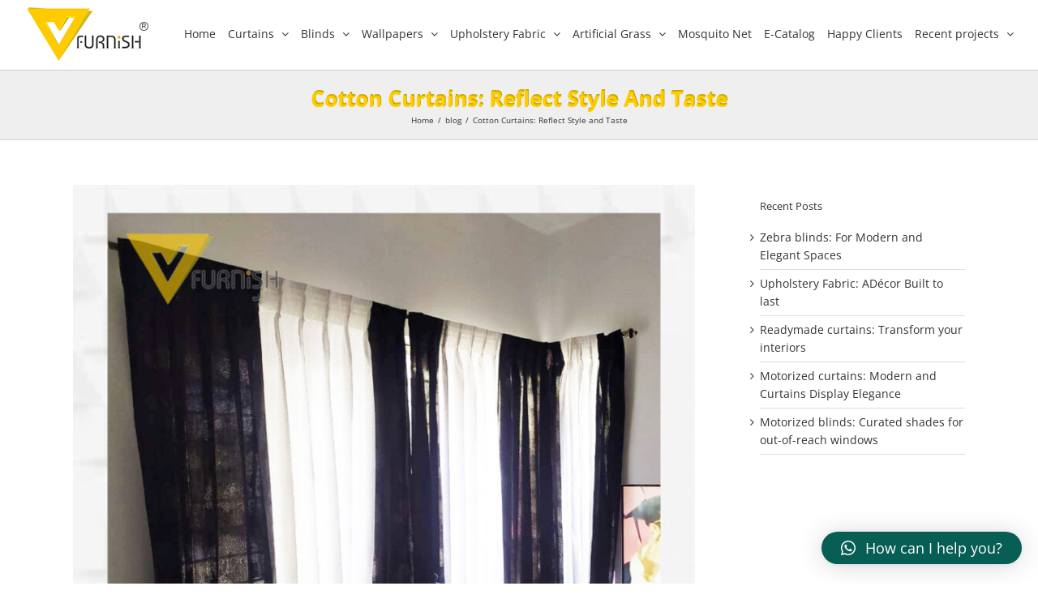

--- FILE ---
content_type: text/html; charset=UTF-8
request_url: https://www.vfurnish.in/cotton-curtains-reflect-style-and-taste/
body_size: 16172
content:
<!DOCTYPE html>
<html class="avada-html-layout-wide avada-html-header-position-top" lang="en-US" prefix="og: http://ogp.me/ns# fb: http://ogp.me/ns/fb#">
<head>
	<meta http-equiv="X-UA-Compatible" content="IE=edge" />
	<meta http-equiv="Content-Type" content="text/html; charset=utf-8"/>
	<meta name="viewport" content="width=device-width, initial-scale=1" />
	<meta name='robots' content='index, follow, max-image-preview:large, max-snippet:-1, max-video-preview:-1' />

<!-- Google Tag Manager for WordPress by gtm4wp.com -->
<script data-cfasync="false" data-pagespeed-no-defer>
	var gtm4wp_datalayer_name = "dataLayer";
	var dataLayer = dataLayer || [];
</script>
<!-- End Google Tag Manager for WordPress by gtm4wp.com -->
	<!-- This site is optimized with the Yoast SEO plugin v16.5 - https://yoast.com/wordpress/plugins/seo/ -->
	<title>Cotton Curtains: Reflect Style and Taste - V Furnish</title>
	<link rel="canonical" href="https://www.vfurnish.in/cotton-curtains-reflect-style-and-taste/" />
	<meta property="og:locale" content="en_US" />
	<meta property="og:type" content="article" />
	<meta property="og:title" content="Cotton Curtains: Reflect Style and Taste - V Furnish" />
	<meta property="og:description" content="Cotton curtains can do more than beautifying interiors Curtains are a wonderful way to add colour and elegance to homes. Living rooms with long drapes make an aesthetic appeal and allows you to enjoy many other benefits. First, it sets a tone for the room being breezy and comfy, making a subtle and bold presence. [&hellip;]" />
	<meta property="og:url" content="https://www.vfurnish.in/cotton-curtains-reflect-style-and-taste/" />
	<meta property="og:site_name" content="V Furnish" />
	<meta property="article:publisher" content="https://www.facebook.com/VFurnishing/" />
	<meta property="article:published_time" content="2021-10-01T08:14:17+00:00" />
	<meta property="article:modified_time" content="2021-10-01T10:03:16+00:00" />
	<meta property="og:image" content="https://www.vfurnish.in/wp-content/uploads/2021/10/CS-56.jpeg" />
	<meta property="og:image:width" content="1080" />
	<meta property="og:image:height" content="1080" />
	<meta name="twitter:card" content="summary" />
	<meta name="twitter:creator" content="@v_furnish" />
	<meta name="twitter:site" content="@v_furnish" />
	<meta name="twitter:label1" content="Written by" />
	<meta name="twitter:data1" content="admin" />
	<meta name="twitter:label2" content="Est. reading time" />
	<meta name="twitter:data2" content="2 minutes" />
	<script type="application/ld+json" class="yoast-schema-graph">{"@context":"https://schema.org","@graph":[{"@type":"WebSite","@id":"https://www.vfurnish.in/#website","url":"https://www.vfurnish.in/","name":"V Furnish","description":"V Furnish","potentialAction":[{"@type":"SearchAction","target":"https://www.vfurnish.in/?s={search_term_string}","query-input":"required name=search_term_string"}],"inLanguage":"en-US"},{"@type":"ImageObject","@id":"https://www.vfurnish.in/cotton-curtains-reflect-style-and-taste/#primaryimage","inLanguage":"en-US","url":"https://www.vfurnish.in/wp-content/uploads/2021/10/CS-56.jpeg","contentUrl":"https://www.vfurnish.in/wp-content/uploads/2021/10/CS-56.jpeg","width":1080,"height":1080},{"@type":"WebPage","@id":"https://www.vfurnish.in/cotton-curtains-reflect-style-and-taste/#webpage","url":"https://www.vfurnish.in/cotton-curtains-reflect-style-and-taste/","name":"Cotton Curtains: Reflect Style and Taste - V Furnish","isPartOf":{"@id":"https://www.vfurnish.in/#website"},"primaryImageOfPage":{"@id":"https://www.vfurnish.in/cotton-curtains-reflect-style-and-taste/#primaryimage"},"datePublished":"2021-10-01T08:14:17+00:00","dateModified":"2021-10-01T10:03:16+00:00","author":{"@id":"https://www.vfurnish.in/#/schema/person/fa281ac1d25df0ed939de227acb0a98b"},"breadcrumb":{"@id":"https://www.vfurnish.in/cotton-curtains-reflect-style-and-taste/#breadcrumb"},"inLanguage":"en-US","potentialAction":[{"@type":"ReadAction","target":["https://www.vfurnish.in/cotton-curtains-reflect-style-and-taste/"]}]},{"@type":"BreadcrumbList","@id":"https://www.vfurnish.in/cotton-curtains-reflect-style-and-taste/#breadcrumb","itemListElement":[{"@type":"ListItem","position":1,"name":"Home","item":"https://www.vfurnish.in/"},{"@type":"ListItem","position":2,"name":"Blog","item":"https://www.vfurnish.in/blog/"},{"@type":"ListItem","position":3,"name":"Cotton Curtains: Reflect Style and Taste"}]},{"@type":"Person","@id":"https://www.vfurnish.in/#/schema/person/fa281ac1d25df0ed939de227acb0a98b","name":"admin","image":{"@type":"ImageObject","@id":"https://www.vfurnish.in/#personlogo","inLanguage":"en-US","url":"https://secure.gravatar.com/avatar/15dfe3cc290ec48f1f33cbffc486be3e?s=96&d=mm&r=g","contentUrl":"https://secure.gravatar.com/avatar/15dfe3cc290ec48f1f33cbffc486be3e?s=96&d=mm&r=g","caption":"admin"},"url":"https://www.vfurnish.in/author/admin/"}]}</script>
	<!-- / Yoast SEO plugin. -->


<link rel='dns-prefetch' href='//fonts.googleapis.com' />
<link rel="alternate" type="application/rss+xml" title="V Furnish &raquo; Feed" href="https://www.vfurnish.in/feed/" />
<link rel="alternate" type="application/rss+xml" title="V Furnish &raquo; Comments Feed" href="https://www.vfurnish.in/comments/feed/" />
					<link rel="shortcut icon" href="https://www.vfurnish.in/wp-content/uploads/2016/07/vfurnishfav.png" type="image/x-icon" />
		
		
		
		
				<link rel="alternate" type="application/rss+xml" title="V Furnish &raquo; Cotton Curtains: Reflect Style and Taste Comments Feed" href="https://www.vfurnish.in/cotton-curtains-reflect-style-and-taste/feed/" />

		<meta property="og:title" content="Cotton Curtains: Reflect Style and Taste"/>
		<meta property="og:type" content="article"/>
		<meta property="og:url" content="https://www.vfurnish.in/cotton-curtains-reflect-style-and-taste/"/>
		<meta property="og:site_name" content="V Furnish"/>
		<meta property="og:description" content="Cotton curtains can do more than beautifying interiors
Curtains are a wonderful way to add colour and elegance to homes. Living rooms with long drapes make an aesthetic appeal and allows you to enjoy many other benefits. First, it sets a tone for the room being breezy and comfy, making a subtle and bold presence. Cotton"/>

									<meta property="og:image" content="https://www.vfurnish.in/wp-content/uploads/2021/10/CS-56.jpeg"/>
							<script type="text/javascript">
/* <![CDATA[ */
window._wpemojiSettings = {"baseUrl":"https:\/\/s.w.org\/images\/core\/emoji\/14.0.0\/72x72\/","ext":".png","svgUrl":"https:\/\/s.w.org\/images\/core\/emoji\/14.0.0\/svg\/","svgExt":".svg","source":{"concatemoji":"https:\/\/www.vfurnish.in\/wp-includes\/js\/wp-emoji-release.min.js?ver=6.4.7"}};
/*! This file is auto-generated */
!function(i,n){var o,s,e;function c(e){try{var t={supportTests:e,timestamp:(new Date).valueOf()};sessionStorage.setItem(o,JSON.stringify(t))}catch(e){}}function p(e,t,n){e.clearRect(0,0,e.canvas.width,e.canvas.height),e.fillText(t,0,0);var t=new Uint32Array(e.getImageData(0,0,e.canvas.width,e.canvas.height).data),r=(e.clearRect(0,0,e.canvas.width,e.canvas.height),e.fillText(n,0,0),new Uint32Array(e.getImageData(0,0,e.canvas.width,e.canvas.height).data));return t.every(function(e,t){return e===r[t]})}function u(e,t,n){switch(t){case"flag":return n(e,"\ud83c\udff3\ufe0f\u200d\u26a7\ufe0f","\ud83c\udff3\ufe0f\u200b\u26a7\ufe0f")?!1:!n(e,"\ud83c\uddfa\ud83c\uddf3","\ud83c\uddfa\u200b\ud83c\uddf3")&&!n(e,"\ud83c\udff4\udb40\udc67\udb40\udc62\udb40\udc65\udb40\udc6e\udb40\udc67\udb40\udc7f","\ud83c\udff4\u200b\udb40\udc67\u200b\udb40\udc62\u200b\udb40\udc65\u200b\udb40\udc6e\u200b\udb40\udc67\u200b\udb40\udc7f");case"emoji":return!n(e,"\ud83e\udef1\ud83c\udffb\u200d\ud83e\udef2\ud83c\udfff","\ud83e\udef1\ud83c\udffb\u200b\ud83e\udef2\ud83c\udfff")}return!1}function f(e,t,n){var r="undefined"!=typeof WorkerGlobalScope&&self instanceof WorkerGlobalScope?new OffscreenCanvas(300,150):i.createElement("canvas"),a=r.getContext("2d",{willReadFrequently:!0}),o=(a.textBaseline="top",a.font="600 32px Arial",{});return e.forEach(function(e){o[e]=t(a,e,n)}),o}function t(e){var t=i.createElement("script");t.src=e,t.defer=!0,i.head.appendChild(t)}"undefined"!=typeof Promise&&(o="wpEmojiSettingsSupports",s=["flag","emoji"],n.supports={everything:!0,everythingExceptFlag:!0},e=new Promise(function(e){i.addEventListener("DOMContentLoaded",e,{once:!0})}),new Promise(function(t){var n=function(){try{var e=JSON.parse(sessionStorage.getItem(o));if("object"==typeof e&&"number"==typeof e.timestamp&&(new Date).valueOf()<e.timestamp+604800&&"object"==typeof e.supportTests)return e.supportTests}catch(e){}return null}();if(!n){if("undefined"!=typeof Worker&&"undefined"!=typeof OffscreenCanvas&&"undefined"!=typeof URL&&URL.createObjectURL&&"undefined"!=typeof Blob)try{var e="postMessage("+f.toString()+"("+[JSON.stringify(s),u.toString(),p.toString()].join(",")+"));",r=new Blob([e],{type:"text/javascript"}),a=new Worker(URL.createObjectURL(r),{name:"wpTestEmojiSupports"});return void(a.onmessage=function(e){c(n=e.data),a.terminate(),t(n)})}catch(e){}c(n=f(s,u,p))}t(n)}).then(function(e){for(var t in e)n.supports[t]=e[t],n.supports.everything=n.supports.everything&&n.supports[t],"flag"!==t&&(n.supports.everythingExceptFlag=n.supports.everythingExceptFlag&&n.supports[t]);n.supports.everythingExceptFlag=n.supports.everythingExceptFlag&&!n.supports.flag,n.DOMReady=!1,n.readyCallback=function(){n.DOMReady=!0}}).then(function(){return e}).then(function(){var e;n.supports.everything||(n.readyCallback(),(e=n.source||{}).concatemoji?t(e.concatemoji):e.wpemoji&&e.twemoji&&(t(e.twemoji),t(e.wpemoji)))}))}((window,document),window._wpemojiSettings);
/* ]]> */
</script>
<link rel='stylesheet' id='font-awesome-css' href='https://www.vfurnish.in/wp-content/plugins/woocommerce-ajax-filters/berocket/assets/css/font-awesome.min.css?ver=6.4.7' type='text/css' media='all' />
<link rel='stylesheet' id='berocket_aapf_widget-style-css' href='https://www.vfurnish.in/wp-content/plugins/woocommerce-ajax-filters/assets/frontend/css/fullmain.min.css?ver=1.6.4.5' type='text/css' media='all' />
<link rel='stylesheet' id='layerslider-css' href='https://www.vfurnish.in/wp-content/plugins/LayerSlider/assets/static/layerslider/css/layerslider.css?ver=6.11.2' type='text/css' media='all' />
<link rel='stylesheet' id='ls-google-fonts-css' href='https://fonts.googleapis.com/css?family=Lato:100,300,regular,700,900%7COpen+Sans:300%7CIndie+Flower:regular%7COswald:300,regular,700&#038;subset=latin%2Clatin-ext' type='text/css' media='all' />
<style id='wp-emoji-styles-inline-css' type='text/css'>

	img.wp-smiley, img.emoji {
		display: inline !important;
		border: none !important;
		box-shadow: none !important;
		height: 1em !important;
		width: 1em !important;
		margin: 0 0.07em !important;
		vertical-align: -0.1em !important;
		background: none !important;
		padding: 0 !important;
	}
</style>
<link rel='stylesheet' id='wc-block-vendors-style-css' href='https://www.vfurnish.in/wp-content/plugins/woocommerce/packages/woocommerce-blocks/build/vendors-style.css?ver=5.1.0' type='text/css' media='all' />
<link rel='stylesheet' id='wc-block-style-css' href='https://www.vfurnish.in/wp-content/plugins/woocommerce/packages/woocommerce-blocks/build/style.css?ver=5.1.0' type='text/css' media='all' />
<link rel='stylesheet' id='wa_chpcs_css_file-css' href='https://www.vfurnish.in/wp-content/plugins/carousel-horizontal-posts-content-slider/assets/css/custom-style.css?ver=3.3' type='text/css' media='all' />
<style id='woocommerce-inline-inline-css' type='text/css'>
.woocommerce form .form-row .required { visibility: visible; }
</style>
<link rel='stylesheet' id='avada-stylesheet-css' href='https://www.vfurnish.in/wp-content/themes/Avada/assets/css/style.min.css?ver=6.1.2' type='text/css' media='all' />
<!--[if IE]>
<link rel='stylesheet' id='avada-IE-css' href='https://www.vfurnish.in/wp-content/themes/Avada/assets/css/ie.min.css?ver=6.1.2' type='text/css' media='all' />
<style id='avada-IE-inline-css' type='text/css'>
.avada-select-parent .select-arrow{background-color:#ffffff}
.select-arrow{background-color:#ffffff}
</style>
<![endif]-->
<link rel='stylesheet' id='qlwapp-css' href='https://www.vfurnish.in/wp-content/plugins/wp-whatsapp-chat/build/frontend/css/style.css?ver=7.1.9' type='text/css' media='all' />
<link rel='stylesheet' id='fusion-dynamic-css-css' href='https://www.vfurnish.in/wp-content/uploads/fusion-styles/48693fc152a613f02f0c11b1c38fe9db.min.css?ver=2.1.2' type='text/css' media='all' />
<script type="text/javascript" src="https://www.vfurnish.in/wp-includes/js/jquery/jquery.min.js?ver=3.7.1" id="jquery-core-js"></script>
<script type="text/javascript" src="https://www.vfurnish.in/wp-includes/js/jquery/jquery-migrate.min.js?ver=3.4.1" id="jquery-migrate-js"></script>
<script type="text/javascript" id="layerslider-utils-js-extra">
/* <![CDATA[ */
var LS_Meta = {"v":"6.11.2","fixGSAP":"1"};
/* ]]> */
</script>
<script type="text/javascript" src="https://www.vfurnish.in/wp-content/plugins/LayerSlider/assets/static/layerslider/js/layerslider.utils.js?ver=6.11.2" id="layerslider-utils-js"></script>
<script type="text/javascript" src="https://www.vfurnish.in/wp-content/plugins/LayerSlider/assets/static/layerslider/js/layerslider.kreaturamedia.jquery.js?ver=6.11.2" id="layerslider-js"></script>
<script type="text/javascript" src="https://www.vfurnish.in/wp-content/plugins/LayerSlider/assets/static/layerslider/js/layerslider.transitions.js?ver=6.11.2" id="layerslider-transitions-js"></script>
<meta name="generator" content="Powered by LayerSlider 6.11.2 - Multi-Purpose, Responsive, Parallax, Mobile-Friendly Slider Plugin for WordPress." />
<!-- LayerSlider updates and docs at: https://layerslider.kreaturamedia.com -->
<link rel="https://api.w.org/" href="https://www.vfurnish.in/wp-json/" /><link rel="alternate" type="application/json" href="https://www.vfurnish.in/wp-json/wp/v2/posts/11968" /><link rel="EditURI" type="application/rsd+xml" title="RSD" href="https://www.vfurnish.in/xmlrpc.php?rsd" />
<meta name="generator" content="WordPress 6.4.7" />
<meta name="generator" content="WooCommerce 5.4.4" />
<link rel='shortlink' href='https://www.vfurnish.in/?p=11968' />
<link rel="alternate" type="application/json+oembed" href="https://www.vfurnish.in/wp-json/oembed/1.0/embed?url=https%3A%2F%2Fwww.vfurnish.in%2Fcotton-curtains-reflect-style-and-taste%2F" />
<link rel="alternate" type="text/xml+oembed" href="https://www.vfurnish.in/wp-json/oembed/1.0/embed?url=https%3A%2F%2Fwww.vfurnish.in%2Fcotton-curtains-reflect-style-and-taste%2F&#038;format=xml" />
<style></style>
<!-- Google Tag Manager for WordPress by gtm4wp.com -->
<!-- GTM Container placement set to manual -->
<script data-cfasync="false" data-pagespeed-no-defer>
	var dataLayer_content = {"pagePostType":"post","pagePostType2":"single-post","pageCategory":["blog"],"pagePostAuthor":"admin"};
	dataLayer.push( dataLayer_content );
</script>
<script data-cfasync="false">
(function(w,d,s,l,i){w[l]=w[l]||[];w[l].push({'gtm.start':
new Date().getTime(),event:'gtm.js'});var f=d.getElementsByTagName(s)[0],
j=d.createElement(s),dl=l!='dataLayer'?'&l='+l:'';j.async=true;j.src=
'//www.googletagmanager.com/gtm.js?id='+i+dl;f.parentNode.insertBefore(j,f);
})(window,document,'script','dataLayer','GTM-TX8GVGN');
</script>
<!-- End Google Tag Manager -->
<!-- End Google Tag Manager for WordPress by gtm4wp.com --><style type="text/css" id="css-fb-visibility">@media screen and (max-width: 640px){body:not(.fusion-builder-ui-wireframe) .fusion-no-small-visibility{display:none !important;}}@media screen and (min-width: 641px) and (max-width: 1024px){body:not(.fusion-builder-ui-wireframe) .fusion-no-medium-visibility{display:none !important;}}@media screen and (min-width: 1025px){body:not(.fusion-builder-ui-wireframe) .fusion-no-large-visibility{display:none !important;}}</style>	<noscript><style>.woocommerce-product-gallery{ opacity: 1 !important; }</style></noscript>
	<meta name="generator" content="Elementor 3.17.3; features: e_dom_optimization, e_optimized_assets_loading, e_optimized_css_loading, additional_custom_breakpoints, block_editor_assets_optimize, e_image_loading_optimization; settings: css_print_method-external, google_font-enabled, font_display-swap">
			<style>
				:root {
				--qlwapp-scheme-font-family:inherit;--qlwapp-scheme-font-size:18px;--qlwapp-scheme-icon-size:60px;--qlwapp-scheme-icon-font-size:24px;--qlwapp-scheme-brand:#075e54;--qlwapp-scheme-qlwapp_scheme_form_nonce:6e1d5554db;				}
			</style>
					<script type="text/javascript">
			var doc = document.documentElement;
			doc.setAttribute( 'data-useragent', navigator.userAgent );
		</script>
		
	<!-- Meta Pixel Code -->
<script>
  !function(f,b,e,v,n,t,s)
  {if(f.fbq)return;n=f.fbq=function(){n.callMethod?
  n.callMethod.apply(n,arguments):n.queue.push(arguments)};
  if(!f._fbq)f._fbq=n;n.push=n;n.loaded=!0;n.version='2.0';
  n.queue=[];t=b.createElement(e);t.async=!0;
  t.src=v;s=b.getElementsByTagName(e)[0];
  s.parentNode.insertBefore(t,s)}(window, document,'script',
  'https://connect.facebook.net/en_US/fbevents.js');
  fbq('init', '3595902060696720');
  fbq('track', 'PageView');
</script>
<noscript><img height="1" width="1" style="display:none"
  src="https://www.facebook.com/tr?id=3595902060696720&ev=PageView&noscript=1"
/></noscript>
<!-- End Meta Pixel Code -->

<!-- Google tag (gtag.js) -->
<script async src="https://www.googletagmanager.com/gtag/js?id=AW-16986223752">
</script>
<script>
  window.dataLayer = window.dataLayer || [];
  function gtag(){dataLayer.push(arguments);}
  gtag('js', new Date());

  gtag('config', 'AW-16986223752');
</script>

<!-- Google tag (gtag.js) -->
<script async src="https://www.googletagmanager.com/gtag/js?id=AW-17268607971">
</script>
<script>
  window.dataLayer = window.dataLayer || [];
  function gtag(){dataLayer.push(arguments);}
  gtag('js', new Date());

  gtag('config', 'AW-17268607971');
</script></head>

<body data-rsssl=1 class="post-template-default single single-post postid-11968 single-format-standard theme-Avada woocommerce-no-js fusion-image-hovers fusion-pagination-sizing fusion-button_size-large fusion-button_type-flat fusion-button_span-no avada-image-rollover-circle-yes avada-image-rollover-no fusion-body ltr fusion-sticky-header no-tablet-sticky-header no-mobile-sticky-header no-mobile-slidingbar no-mobile-totop avada-has-rev-slider-styles fusion-disable-outline fusion-sub-menu-fade mobile-logo-pos-left layout-wide-mode avada-has-boxed-modal-shadow- layout-scroll-offset-full avada-has-zero-margin-offset-top has-sidebar fusion-top-header menu-text-align-center fusion-woo-product-design-classic fusion-woo-shop-page-columns-4 fusion-woo-related-columns-4 fusion-woo-archive-page-columns-3 avada-has-woo-gallery-disabled mobile-menu-design-modern fusion-show-pagination-text fusion-header-layout-v1 avada-responsive avada-footer-fx-none avada-menu-highlight-style-bar fusion-search-form-classic fusion-main-menu-search-dropdown fusion-avatar-square avada-sticky-shrinkage avada-dropdown-styles avada-blog-layout-medium avada-blog-archive-layout-medium avada-header-shadow-no avada-menu-icon-position-left avada-has-megamenu-shadow avada-has-mainmenu-dropdown-divider avada-has-header-100-width avada-has-breadcrumb-mobile-hidden avada-has-titlebar-bar_and_content avada-has-pagination-padding avada-flyout-menu-direction-fade elementor-default elementor-kit-12487">
	
<!-- GTM Container placement set to manual -->
<!-- Google Tag Manager (noscript) -->
				<noscript><iframe src="https://www.googletagmanager.com/ns.html?id=GTM-TX8GVGN" height="0" width="0" style="display:none;visibility:hidden" aria-hidden="true"></iframe></noscript>
<!-- End Google Tag Manager (noscript) -->	<a class="skip-link screen-reader-text" href="#content">Skip to content</a>

	<div id="boxed-wrapper">
		<div class="fusion-sides-frame"></div>
		<div id="wrapper" class="fusion-wrapper">
			<div id="home" style="position:relative;top:-1px;"></div>
			
			<header class="fusion-header-wrapper">
				<div class="fusion-header-v1 fusion-logo-alignment fusion-logo-left fusion-sticky-menu- fusion-sticky-logo- fusion-mobile-logo-  fusion-mobile-menu-design-modern">
					<div class="fusion-header-sticky-height"></div>
<div class="fusion-header">
	<div class="fusion-row">
					<div class="fusion-logo" data-margin-top="0px" data-margin-bottom="0px" data-margin-left="0px" data-margin-right="0px">
			<a class="fusion-logo-link"  href="https://www.vfurnish.in/" >

						<!-- standard logo -->
			<img src="https://www.vfurnish.in/wp-content/uploads/2025/05/vfurnish.png" srcset="https://www.vfurnish.in/wp-content/uploads/2025/05/vfurnish.png 1x" width="153" height="86" alt="V Furnish Logo" data-retina_logo_url="" class="fusion-standard-logo" />

			
					</a>
		</div>		<nav class="fusion-main-menu" aria-label="Main Menu"><ul id="menu-main-menu" class="fusion-menu"><li  id="menu-item-113"  class="menu-item menu-item-type-custom menu-item-object-custom menu-item-home menu-item-113"  data-item-id="113"><a  href="https://www.vfurnish.in/" class="fusion-bar-highlight"><span class="menu-text">Home</span></a></li><li  id="menu-item-115"  class="menu-item menu-item-type-post_type menu-item-object-page menu-item-has-children menu-item-115 fusion-dropdown-menu"  data-item-id="115"><a  href="https://www.vfurnish.in/curtains/" class="fusion-bar-highlight"><span class="menu-text">Curtains</span> <span class="fusion-caret"><i class="fusion-dropdown-indicator"></i></span></a><ul class="sub-menu"><li  id="menu-item-116"  class="menu-item menu-item-type-post_type menu-item-object-page menu-item-has-children menu-item-116 fusion-dropdown-submenu" ><a  href="https://www.vfurnish.in/curtains/curtains-models/" class="fusion-bar-highlight"><span><span class="fusion-megamenu-icon"><i class="glyphicon  fa fa-angle-right"></i></span>Curtains Designs</span></a><ul class="sub-menu"><li  id="menu-item-10690"  class="menu-item menu-item-type-post_type menu-item-object-page menu-item-10690" ><a  href="https://www.vfurnish.in/curtains/curtains-models/customized-curtains/" class="fusion-bar-highlight"><span>Customized Curtains</span></a></li><li  id="menu-item-10689"  class="menu-item menu-item-type-post_type menu-item-object-page menu-item-10689" ><a  href="https://www.vfurnish.in/curtains/curtains-models/hospital-curtains/" class="fusion-bar-highlight"><span>Hospital Curtains</span></a></li><li  id="menu-item-117"  class="menu-item menu-item-type-post_type menu-item-object-page menu-item-117" ><a  href="https://www.vfurnish.in/curtains/curtains-models/window-curtains/" class="fusion-bar-highlight"><span>Window Curtains</span></a></li><li  id="menu-item-118"  class="menu-item menu-item-type-post_type menu-item-object-page menu-item-118" ><a  href="https://www.vfurnish.in/curtains/curtains-models/door-curtains/" class="fusion-bar-highlight"><span>Door Curtains</span></a></li><li  id="menu-item-119"  class="menu-item menu-item-type-post_type menu-item-object-page menu-item-119" ><a  href="https://www.vfurnish.in/curtains/curtains-models/sheer-curtains/" class="fusion-bar-highlight"><span>Sheer Curtains</span></a></li><li  id="menu-item-120"  class="menu-item menu-item-type-post_type menu-item-object-page menu-item-120" ><a  href="https://www.vfurnish.in/curtains/curtains-models/valances/" class="fusion-bar-highlight"><span>Valances</span></a></li><li  id="menu-item-121"  class="menu-item menu-item-type-post_type menu-item-object-page menu-item-121" ><a  href="https://www.vfurnish.in/curtains/curtains-models/blackout-curtains/" class="fusion-bar-highlight"><span>Black Out Curtains</span></a></li><li  id="menu-item-122"  class="menu-item menu-item-type-post_type menu-item-object-page menu-item-122" ><a  href="https://www.vfurnish.in/curtains/curtains-models/thread-curtains/" class="fusion-bar-highlight"><span>Thread Curtains</span></a></li><li  id="menu-item-123"  class="menu-item menu-item-type-post_type menu-item-object-page menu-item-123" ><a  href="https://www.vfurnish.in/curtains/curtains-models/ready-made-curtains/" class="fusion-bar-highlight"><span>Ready Made Curtains</span></a></li><li  id="menu-item-124"  class="menu-item menu-item-type-post_type menu-item-object-page menu-item-124" ><a  href="https://www.vfurnish.in/curtains/curtains-models/drapes/" class="fusion-bar-highlight"><span>Drapes</span></a></li><li  id="menu-item-11253"  class="menu-item menu-item-type-post_type menu-item-object-page menu-item-11253" ><a  href="https://www.vfurnish.in/curtains/curtains-models/motorized-curtains/" class="fusion-bar-highlight"><span>Motorized Curtains</span></a></li><li  id="menu-item-11252"  class="menu-item menu-item-type-post_type menu-item-object-page menu-item-11252" ><a  href="https://www.vfurnish.in/curtains/curtains-models/digital-curtains/" class="fusion-bar-highlight"><span>Digital Curtains</span></a></li><li  id="menu-item-11251"  class="menu-item menu-item-type-post_type menu-item-object-page menu-item-11251" ><a  href="https://www.vfurnish.in/curtains/curtains-models/mild-texture-curtains/" class="fusion-bar-highlight"><span>Mild Texture Curtains</span></a></li><li  id="menu-item-11250"  class="menu-item menu-item-type-post_type menu-item-object-page menu-item-11250" ><a  href="https://www.vfurnish.in/curtains/curtains-models/plain-subtle-curtains/" class="fusion-bar-highlight"><span>Plain &#038; Subtle Curtains</span></a></li><li  id="menu-item-11249"  class="menu-item menu-item-type-post_type menu-item-object-page menu-item-11249" ><a  href="https://www.vfurnish.in/curtains/curtains-models/geometric-abstract-curtains/" class="fusion-bar-highlight"><span>Geometric &#038; Abstract Curtains</span></a></li><li  id="menu-item-11248"  class="menu-item menu-item-type-post_type menu-item-object-page menu-item-11248" ><a  href="https://www.vfurnish.in/curtains/curtains-models/cotton-curtains/" class="fusion-bar-highlight"><span>Cotton Curtains</span></a></li><li  id="menu-item-11247"  class="menu-item menu-item-type-post_type menu-item-object-page menu-item-11247" ><a  href="https://www.vfurnish.in/curtains/curtains-models/kids-curtains/" class="fusion-bar-highlight"><span>Kids Curtains</span></a></li><li  id="menu-item-11246"  class="menu-item menu-item-type-post_type menu-item-object-page menu-item-11246" ><a  href="https://www.vfurnish.in/curtains/curtains-models/velvet-satin-curtains/" class="fusion-bar-highlight"><span>Velvet &#038; Satin Curtains</span></a></li><li  id="menu-item-11245"  class="menu-item menu-item-type-post_type menu-item-object-page menu-item-11245" ><a  href="https://www.vfurnish.in/curtains/curtains-models/shower-curtains/" class="fusion-bar-highlight"><span>Shower Curtains</span></a></li></ul></li><li  id="menu-item-125"  class="menu-item menu-item-type-post_type menu-item-object-page menu-item-has-children menu-item-125 fusion-dropdown-submenu" ><a  href="https://www.vfurnish.in/curtains/curtain-rods-finials/" class="fusion-bar-highlight"><span>Curtain Rods &#038; Finials</span></a><ul class="sub-menu"><li  id="menu-item-11244"  class="menu-item menu-item-type-post_type menu-item-object-page menu-item-11244" ><a  href="https://www.vfurnish.in/curtains/curtain-rods-finials/curtains-track/" class="fusion-bar-highlight"><span>Curtains Track</span></a></li></ul></li><li  id="menu-item-126"  class="menu-item menu-item-type-post_type menu-item-object-page menu-item-has-children menu-item-126 fusion-dropdown-submenu" ><a  href="https://www.vfurnish.in/curtains/stiching-models/" class="fusion-bar-highlight"><span><span class="fusion-megamenu-icon"><i class="glyphicon  fa fa-angle-right"></i></span>Stitching Models</span></a><ul class="sub-menu"><li  id="menu-item-127"  class="menu-item menu-item-type-post_type menu-item-object-page menu-item-127" ><a  href="https://www.vfurnish.in/curtains/stiching-models/pleated-curtains/" class="fusion-bar-highlight"><span>Pleated Curtains</span></a></li><li  id="menu-item-128"  class="menu-item menu-item-type-post_type menu-item-object-page menu-item-128" ><a  href="https://www.vfurnish.in/curtains/stiching-models/pencil-pleated-curtains/" class="fusion-bar-highlight"><span>Pencil Pleated Curtains</span></a></li><li  id="menu-item-129"  class="menu-item menu-item-type-post_type menu-item-object-page menu-item-129" ><a  href="https://www.vfurnish.in/curtains/stiching-models/pinch-pleated-curtains/" class="fusion-bar-highlight"><span>Pinch Pleated Curtains</span></a></li><li  id="menu-item-131"  class="menu-item menu-item-type-post_type menu-item-object-page menu-item-131" ><a  href="https://www.vfurnish.in/curtains/stiching-models/triple-pleated-curtains/" class="fusion-bar-highlight"><span>Triple Pleated Curtains</span></a></li><li  id="menu-item-130"  class="menu-item menu-item-type-post_type menu-item-object-page menu-item-130" ><a  href="https://www.vfurnish.in/curtains/stiching-models/eyelet-curtains/" class="fusion-bar-highlight"><span>Eyelet Curtains</span></a></li><li  id="menu-item-132"  class="menu-item menu-item-type-post_type menu-item-object-page menu-item-132" ><a  href="https://www.vfurnish.in/curtains/stiching-models/tab-top-curtains/" class="fusion-bar-highlight"><span>Tab Top Curtains</span></a></li><li  id="menu-item-133"  class="menu-item menu-item-type-post_type menu-item-object-page menu-item-133" ><a  href="https://www.vfurnish.in/curtains/stiching-models/designer-curtains/" class="fusion-bar-highlight"><span>Designer Curtains</span></a></li></ul></li></ul></li><li  id="menu-item-134"  class="menu-item menu-item-type-post_type menu-item-object-page menu-item-has-children menu-item-134 fusion-megamenu-menu"  data-item-id="134"><a  href="https://www.vfurnish.in/blinds/" class="fusion-bar-highlight"><span class="menu-text">Blinds</span> <span class="fusion-caret"><i class="fusion-dropdown-indicator"></i></span></a><div class="fusion-megamenu-wrapper fusion-columns-2 columns-per-row-2 columns-15 col-span-4"><div class="row"><div class="fusion-megamenu-holder" style="width:366.6652px" data-width="366.6652px"><ul class="fusion-megamenu fusion-megamenu-border"><li  id="menu-item-10688"  class="menu-item menu-item-type-post_type menu-item-object-page menu-item-10688 fusion-megamenu-submenu fusion-megamenu-columns-2 col-lg-6 col-md-6 col-sm-6"  style="width:50%;"><div class='fusion-megamenu-title'><a href="https://www.vfurnish.in/blinds/customized-blinds/">Customized Blinds</a></div></li><li  id="menu-item-10687"  class="menu-item menu-item-type-post_type menu-item-object-page menu-item-10687 fusion-megamenu-submenu fusion-megamenu-columns-2 col-lg-6 col-md-6 col-sm-6"  style="width:50%;"><div class='fusion-megamenu-title'><a href="https://www.vfurnish.in/blinds/skylight-blinds/">Skylight Blinds</a></div></li></ul><ul class="fusion-megamenu fusion-megamenu-row-2 fusion-megamenu-row-columns-2 fusion-megamenu-border"><li  id="menu-item-136"  class="menu-item menu-item-type-post_type menu-item-object-page menu-item-136 fusion-megamenu-submenu fusion-megamenu-columns-2 col-lg-6 col-md-6 col-sm-6"  style="width:50%;"><div class='fusion-megamenu-title'><a href="https://www.vfurnish.in/blinds/vertical-blinds/">Vertical Blinds</a></div></li><li  id="menu-item-135"  class="menu-item menu-item-type-post_type menu-item-object-page menu-item-135 fusion-megamenu-submenu fusion-megamenu-columns-2 col-lg-6 col-md-6 col-sm-6"  style="width:50%;"><div class='fusion-megamenu-title'><a href="https://www.vfurnish.in/blinds/venetian-blinds/">Venetian Blinds</a></div></li></ul><ul class="fusion-megamenu fusion-megamenu-row-3 fusion-megamenu-row-columns-2 fusion-megamenu-border"><li  id="menu-item-137"  class="menu-item menu-item-type-post_type menu-item-object-page menu-item-137 fusion-megamenu-submenu fusion-megamenu-columns-2 col-lg-6 col-md-6 col-sm-6"  style="width:50%;"><div class='fusion-megamenu-title'><a href="https://www.vfurnish.in/blinds/wooden-blinds/">Wooden Blinds</a></div></li><li  id="menu-item-139"  class="menu-item menu-item-type-post_type menu-item-object-page menu-item-139 fusion-megamenu-submenu fusion-megamenu-columns-2 col-lg-6 col-md-6 col-sm-6"  style="width:50%;"><div class='fusion-megamenu-title'><a href="https://www.vfurnish.in/blinds/roman-blinds/">Roman Blinds</a></div></li></ul><ul class="fusion-megamenu fusion-megamenu-row-4 fusion-megamenu-row-columns-2 fusion-megamenu-border"><li  id="menu-item-138"  class="menu-item menu-item-type-post_type menu-item-object-page menu-item-138 fusion-megamenu-submenu fusion-megamenu-columns-2 col-lg-6 col-md-6 col-sm-6"  style="width:50%;"><div class='fusion-megamenu-title'><a href="https://www.vfurnish.in/blinds/roller-blinds/">Roller Blinds</a></div></li><li  id="menu-item-140"  class="menu-item menu-item-type-post_type menu-item-object-page menu-item-140 fusion-megamenu-submenu fusion-megamenu-columns-2 col-lg-6 col-md-6 col-sm-6"  style="width:50%;"><div class='fusion-megamenu-title'><a href="https://www.vfurnish.in/blinds/zebra-blinds/">Zebra Blinds</a></div></li></ul><ul class="fusion-megamenu fusion-megamenu-row-5 fusion-megamenu-row-columns-2 fusion-megamenu-border"><li  id="menu-item-141"  class="menu-item menu-item-type-post_type menu-item-object-page menu-item-141 fusion-megamenu-submenu fusion-megamenu-columns-2 col-lg-6 col-md-6 col-sm-6"  style="width:50%;"><div class='fusion-megamenu-title'><a href="https://www.vfurnish.in/blinds/bamboo-blinds/">Bamboo Blinds</a></div></li><li  id="menu-item-142"  class="menu-item menu-item-type-post_type menu-item-object-page menu-item-142 fusion-megamenu-submenu fusion-megamenu-columns-2 col-lg-6 col-md-6 col-sm-6"  style="width:50%;"><div class='fusion-megamenu-title'><a href="https://www.vfurnish.in/blinds/pvc-blinds/">PVC Blinds</a></div></li></ul><ul class="fusion-megamenu fusion-megamenu-row-6 fusion-megamenu-row-columns-2 fusion-megamenu-border"><li  id="menu-item-143"  class="menu-item menu-item-type-post_type menu-item-object-page menu-item-143 fusion-megamenu-submenu fusion-megamenu-columns-2 col-lg-6 col-md-6 col-sm-6"  style="width:50%;"><div class='fusion-megamenu-title'><a href="https://www.vfurnish.in/blinds/honey-comb-blinds/">HoneyComb Blinds</a></div></li><li  id="menu-item-144"  class="menu-item menu-item-type-post_type menu-item-object-page menu-item-144 fusion-megamenu-submenu fusion-megamenu-columns-2 col-lg-6 col-md-6 col-sm-6"  style="width:50%;"><div class='fusion-megamenu-title'><a href="https://www.vfurnish.in/blinds/shangri-la-blinds/">Shangrila Blinds</a></div></li></ul><ul class="fusion-megamenu fusion-megamenu-row-7 fusion-megamenu-row-columns-2 fusion-megamenu-border"><li  id="menu-item-145"  class="menu-item menu-item-type-post_type menu-item-object-page menu-item-145 fusion-megamenu-submenu fusion-megamenu-columns-2 col-lg-6 col-md-6 col-sm-6"  style="width:50%;"><div class='fusion-megamenu-title'><a href="https://www.vfurnish.in/blinds/triple-shade-blinds/">Triple Shade Blinds</a></div></li><li  id="menu-item-146"  class="menu-item menu-item-type-post_type menu-item-object-page menu-item-146 fusion-megamenu-submenu fusion-megamenu-columns-2 col-lg-6 col-md-6 col-sm-6"  style="width:50%;"><div class='fusion-megamenu-title'><a href="https://www.vfurnish.in/blinds/motorized-blinds/">Motorized Blinds</a></div></li></ul><ul class="fusion-megamenu fusion-megamenu-row-8 fusion-megamenu-row-columns-1"><li  id="menu-item-179"  class="menu-item menu-item-type-post_type menu-item-object-page menu-item-179 fusion-megamenu-submenu fusion-megamenu-columns-1 col-lg-12 col-md-12 col-sm-12"  style="width:50%;"><div class='fusion-megamenu-title'><a href="https://www.vfurnish.in/blinds/blinds-repairs/">Blinds Repairs</a></div></li></ul></div><div style="clear:both;"></div></div></div></li><li  id="menu-item-147"  class="menu-item menu-item-type-post_type menu-item-object-page menu-item-has-children menu-item-147 fusion-dropdown-menu"  data-item-id="147"><a  href="https://www.vfurnish.in/wallpapers/" class="fusion-bar-highlight"><span class="menu-text">Wallpapers</span> <span class="fusion-caret"><i class="fusion-dropdown-indicator"></i></span></a><ul class="sub-menu"><li  id="menu-item-149"  class="menu-item menu-item-type-post_type menu-item-object-page menu-item-149 fusion-dropdown-submenu" ><a  href="https://www.vfurnish.in/wallpapers/3d-wallpapers/" class="fusion-bar-highlight"><span>3D Wallpapers</span></a></li><li  id="menu-item-148"  class="menu-item menu-item-type-post_type menu-item-object-page menu-item-148 fusion-dropdown-submenu" ><a  href="https://www.vfurnish.in/wallpapers/3d-murals-wallpapers/" class="fusion-bar-highlight"><span>3D Mural Wallpapers</span></a></li><li  id="menu-item-150"  class="menu-item menu-item-type-post_type menu-item-object-page menu-item-150 fusion-dropdown-submenu" ><a  href="https://www.vfurnish.in/wallpapers/customized-wallpapers/" class="fusion-bar-highlight"><span>Customized Wallpapers</span></a></li><li  id="menu-item-151"  class="menu-item menu-item-type-post_type menu-item-object-page menu-item-151 fusion-dropdown-submenu" ><a  href="https://www.vfurnish.in/wallpapers/kids-room-wallpapers/" class="fusion-bar-highlight"><span>Kids Room Wallpapers</span></a></li><li  id="menu-item-152"  class="menu-item menu-item-type-post_type menu-item-object-page menu-item-152 fusion-dropdown-submenu" ><a  href="https://www.vfurnish.in/wallpapers/religious-wallpapers/" class="fusion-bar-highlight"><span>Religious Wallpapers</span></a></li><li  id="menu-item-153"  class="menu-item menu-item-type-post_type menu-item-object-page menu-item-153 fusion-dropdown-submenu" ><a  href="https://www.vfurnish.in/wallpapers/natural-wallpapers/" class="fusion-bar-highlight"><span>Natural Wallpapers</span></a></li><li  id="menu-item-154"  class="menu-item menu-item-type-post_type menu-item-object-page menu-item-154 fusion-dropdown-submenu" ><a  href="https://www.vfurnish.in/wallpapers/sports-wallpapers/" class="fusion-bar-highlight"><span>Sports Wallpapers</span></a></li><li  id="menu-item-155"  class="menu-item menu-item-type-post_type menu-item-object-page menu-item-155 fusion-dropdown-submenu" ><a  href="https://www.vfurnish.in/wallpapers/patterns-panels-wallpapers/" class="fusion-bar-highlight"><span>Patterns and Pannel Wallpapers</span></a></li><li  id="menu-item-156"  class="menu-item menu-item-type-post_type menu-item-object-page menu-item-156 fusion-dropdown-submenu" ><a  href="https://www.vfurnish.in/wallpapers/texture-wallpapers/" class="fusion-bar-highlight"><span>Texture Wallpapers</span></a></li><li  id="menu-item-157"  class="menu-item menu-item-type-post_type menu-item-object-page menu-item-157 fusion-dropdown-submenu" ><a  href="https://www.vfurnish.in/wallpapers/stone-brick-wood-wallpapers/" class="fusion-bar-highlight"><span>Stone Brick and Wood Wallpapers</span></a></li><li  id="menu-item-158"  class="menu-item menu-item-type-post_type menu-item-object-page menu-item-158 fusion-dropdown-submenu" ><a  href="https://www.vfurnish.in/wallpapers/abstract-wallpapers/" class="fusion-bar-highlight"><span>Geometric &#038; Abstract Wallpaper</span></a></li><li  id="menu-item-210"  class="menu-item menu-item-type-post_type menu-item-object-page menu-item-210 fusion-dropdown-submenu" ><a  href="https://www.vfurnish.in/wallpapers/designer-wallpapers/" class="fusion-bar-highlight"><span>Designer Wallpapers</span></a></li><li  id="menu-item-211"  class="menu-item menu-item-type-post_type menu-item-object-page menu-item-211 fusion-dropdown-submenu" ><a  href="https://www.vfurnish.in/wallpapers/celebrity-wallpapers/" class="fusion-bar-highlight"><span>Celebrity Wallpapers</span></a></li><li  id="menu-item-212"  class="menu-item menu-item-type-post_type menu-item-object-page menu-item-212 fusion-dropdown-submenu" ><a  href="https://www.vfurnish.in/wallpapers/car-wallpapers/" class="fusion-bar-highlight"><span>Car Wallpapers</span></a></li><li  id="menu-item-159"  class="menu-item menu-item-type-post_type menu-item-object-page menu-item-159 fusion-dropdown-submenu" ><a  href="https://www.vfurnish.in/wallpapers/wall-decals/" class="fusion-bar-highlight"><span>Wall Decals</span></a></li><li  id="menu-item-160"  class="menu-item menu-item-type-post_type menu-item-object-page menu-item-160 fusion-dropdown-submenu" ><a  href="https://www.vfurnish.in/wallpapers/wall-graphics/" class="fusion-bar-highlight"><span>Wall Graphics</span></a></li><li  id="menu-item-11216"  class="menu-item menu-item-type-post_type menu-item-object-page menu-item-11216 fusion-dropdown-submenu" ><a  href="https://www.vfurnish.in/wallpapers/animal-birds-wallpaper/" class="fusion-bar-highlight"><span>Animal &#038; Birds Wallpaper</span></a></li><li  id="menu-item-11217"  class="menu-item menu-item-type-post_type menu-item-object-page menu-item-11217 fusion-dropdown-submenu" ><a  href="https://www.vfurnish.in/wallpapers/damask-wallpaper/" class="fusion-bar-highlight"><span>Damask Wallpaper</span></a></li></ul></li><li  id="menu-item-2245"  class="menu-item menu-item-type-custom menu-item-object-custom menu-item-has-children menu-item-2245 fusion-dropdown-menu"  data-item-id="2245"><a  href="https://www.vfurnish.in/Upholstery-fabric/" class="fusion-bar-highlight"><span class="menu-text">Upholstery Fabric</span> <span class="fusion-caret"><i class="fusion-dropdown-indicator"></i></span></a><ul class="sub-menu"><li  id="menu-item-12004"  class="menu-item menu-item-type-post_type menu-item-object-page menu-item-12004 fusion-dropdown-submenu" ><a  href="https://www.vfurnish.in/upholstery-fabric/bed-head-board/" class="fusion-bar-highlight"><span>Bed Head Board</span></a></li></ul></li><li  id="menu-item-10686"  class="menu-item menu-item-type-post_type menu-item-object-page menu-item-has-children menu-item-10686 fusion-dropdown-menu"  data-item-id="10686"><a  href="https://www.vfurnish.in/artificial-grass/" class="fusion-bar-highlight"><span class="menu-text">Artificial Grass</span> <span class="fusion-caret"><i class="fusion-dropdown-indicator"></i></span></a><ul class="sub-menu"><li  id="menu-item-12003"  class="menu-item menu-item-type-post_type menu-item-object-page menu-item-12003 fusion-dropdown-submenu" ><a  href="https://www.vfurnish.in/artificial-grass/vertical-garden/" class="fusion-bar-highlight"><span>Vertical Garden</span></a></li></ul></li><li  id="menu-item-12127"  class="menu-item menu-item-type-custom menu-item-object-custom menu-item-12127"  data-item-id="12127"><a  href="https://www.vfurnish.in/mosquito-net/" class="fusion-bar-highlight"><span class="menu-text">Mosquito Net</span></a></li><li  id="menu-item-2513"  class="menu-item menu-item-type-custom menu-item-object-custom menu-item-2513"  data-item-id="2513"><a  href="https://thehomeideas.in/professional/v-furnish" class="fusion-bar-highlight"><span class="menu-text">E-Catalog</span></a></li><li  id="menu-item-8799"  class="menu-item menu-item-type-post_type menu-item-object-page menu-item-8799"  data-item-id="8799"><a  href="https://www.vfurnish.in/happy-clients/" class="fusion-bar-highlight"><span class="menu-text">Happy Clients</span></a></li><li  id="menu-item-2250"  class="menu-item menu-item-type-custom menu-item-object-custom menu-item-has-children menu-item-2250 fusion-dropdown-menu"  data-item-id="2250"><a  href="https://www.vfurnish.in/recent-projects/" class="fusion-bar-highlight"><span class="menu-text">Recent projects</span> <span class="fusion-caret"><i class="fusion-dropdown-indicator"></i></span></a><ul class="sub-menu"><li  id="menu-item-1189"  class="menu-item menu-item-type-post_type menu-item-object-page menu-item-1189 fusion-dropdown-submenu" ><a  href="https://www.vfurnish.in/demo-videos/" class="fusion-bar-highlight"><span>Demo Videos</span></a></li></ul></li></ul></nav>	<div class="fusion-mobile-menu-icons">
							<a href="#" class="fusion-icon fusion-icon-bars" aria-label="Toggle mobile menu" aria-expanded="false"></a>
		
		
		
			</div>

<nav class="fusion-mobile-nav-holder fusion-mobile-menu-text-align-left" aria-label="Main Menu Mobile"></nav>

					</div>
</div>
				</div>
				<div class="fusion-clearfix"></div>
			</header>
						
			
		<div id="sliders-container">
					</div>
				
			
			<div class="avada-page-titlebar-wrapper">
				<div class="fusion-page-title-bar fusion-page-title-bar-none fusion-page-title-bar-center">
	<div class="fusion-page-title-row">
		<div class="fusion-page-title-wrapper">
			<div class="fusion-page-title-captions">

																			<h1 class="entry-title">Cotton Curtains: Reflect Style and Taste</h1>

									
															<div class="fusion-page-title-secondary">
							<div class="fusion-breadcrumbs" itemscope itemtype="https://schema.org/BreadcrumbList"><span itemprop="itemListElement" itemscope itemtype="https://schema.org/ListItem"><a itemprop="item" href="https://www.vfurnish.in"><span itemprop="name">Home</span></a><meta itemprop="position" content="1"></span><span class="fusion-breadcrumb-sep">/</span><span itemprop="itemListElement" itemscope itemtype="https://schema.org/ListItem"><a itemprop="item" href="https://www.vfurnish.in/blog/"><span itemprop="name">blog</span></a><meta itemprop="position" content="2"></span><span class="fusion-breadcrumb-sep">/</span><span itemprop="itemListElement" itemscope itemtype="https://schema.org/ListItem"><span itemprop="name" class="breadcrumb-leaf">Cotton Curtains: Reflect Style and Taste</span><meta itemprop="position" content="3"></span></div>						</div>
									
			</div>

			
		</div>
	</div>
</div>
			</div>

						<main id="main" class="clearfix ">
				<div class="fusion-row" style="">

<section id="content" style="float: left;">
	
					<article id="post-11968" class="post post-11968 type-post status-publish format-standard has-post-thumbnail hentry category-blog">
						
														<div class="fusion-flexslider flexslider fusion-flexslider-loading post-slideshow fusion-post-slideshow">
				<ul class="slides">
																<li>
															<img width="1080" height="1080" src="https://www.vfurnish.in/wp-content/uploads/2021/10/CS-56.jpeg" class="attachment-full size-full wp-post-image" alt="" decoding="async" srcset="https://www.vfurnish.in/wp-content/uploads/2021/10/CS-56-200x200.jpeg 200w, https://www.vfurnish.in/wp-content/uploads/2021/10/CS-56-400x400.jpeg 400w, https://www.vfurnish.in/wp-content/uploads/2021/10/CS-56-600x600.jpeg 600w, https://www.vfurnish.in/wp-content/uploads/2021/10/CS-56-800x800.jpeg 800w, https://www.vfurnish.in/wp-content/uploads/2021/10/CS-56.jpeg 1080w" sizes="(max-width: 800px) 100vw, 800px" />													</li>

																																																																																																																																																																																																																																																																																																																														</ul>
			</div>
						
															<h2 class="entry-title fusion-post-title">Cotton Curtains: Reflect Style and Taste</h2>										<div class="post-content">
				<h2><strong>Cotton curtains can do more than beautifying interiors</strong></h2>
<p>Curtains are a wonderful way to add colour and elegance to homes. Living rooms with long drapes make an aesthetic appeal and allows you to enjoy many other benefits. First, it sets a tone for the room being breezy and comfy, making a subtle and bold presence. Cotton curtains come in various weave and finish giving you an ocean of choice. Curtain shops in Coimbatore carry a wide range of curtain fabric design in dobby or jacquard weave.<br />
Vfurnish curtains are a great solution to all weather conditions. You can choose fromsolids to subtle pastels, colorful digital prints, textured, sheered fabrics to heavy opaque curtains, cotton fabrics are always there for you.</p>
<h2><strong>Catch some extrazzz about curtains</strong></h2>
<p>The choice of a curtain fabric is very imperative. It depends on the place of installation, the functional needand usage. Especially in home décor, the curtain needs to compliment the wall and its interiors.Cotton window curtains are very good for a reason that they allow free air flow and restrict light.<br />
Cotton printed curtains can be either tailor made or bought off the shelf. Based on its purpose, the curtain fabric could be either heavy or of medium thickness. Cotton fabrics gives you the freedom to create your imagination – crease free pleats, borders, designer hems, embroidered, organic prints, etc. These curtains look great with an accomplice of valance, ropes, drapes, etc.</p>
<h2><strong>How do you know if curtains are not colourfast?</strong></h2>
<p>Cotton curtain fabrics are highly durable and can last long. Treated fabrics are tested for color fastness and stain free. They do not allow spread of small fire and do not attract dust. Cotton fabrics are also available with ANTI- MICROBIAL features that keep you in a safe enclosure. They are very easy to machine wash (or) dry clean.You get to know how to maintain your cotton curtains<br />
Cotton curtains have the power to beautify interiors, a real make over to your living space. Make your task effortless with the right tracks and accessories and bright colours to match it with your furniture. Enjoy our prompt service and add dimension to your space. Stay relaxed and pride over.</p>
							</div>

												<span class="vcard rich-snippet-hidden"><span class="fn"><a href="https://www.vfurnish.in/author/admin/" title="Posts by admin" rel="author">admin</a></span></span><span class="updated rich-snippet-hidden">2021-10-01T15:33:16+05:30</span>													<div class="fusion-sharing-box fusion-single-sharing-box share-box">
		<h4>Share This Story, Choose Your Platform!</h4>
		<div class="fusion-social-networks"><div class="fusion-social-networks-wrapper"><a  class="fusion-social-network-icon fusion-tooltip fusion-facebook fusion-icon-facebook" style="color:var(--sharing_social_links_icon_color);" href="https://www.facebook.com/sharer.php?u=https%3A%2F%2Fwww.vfurnish.in%2Fcotton-curtains-reflect-style-and-taste%2F&amp;t=Cotton%20Curtains%3A%20Reflect%20Style%20and%20Taste" target="_blank" data-placement="top" data-title="Facebook" data-toggle="tooltip" title="Facebook"><span class="screen-reader-text">Facebook</span></a><a  class="fusion-social-network-icon fusion-tooltip fusion-twitter fusion-icon-twitter" style="color:var(--sharing_social_links_icon_color);" href="https://twitter.com/share?text=Cotton%20Curtains%3A%20Reflect%20Style%20and%20Taste&amp;url=https%3A%2F%2Fwww.vfurnish.in%2Fcotton-curtains-reflect-style-and-taste%2F" target="_blank" rel="noopener noreferrer" data-placement="top" data-title="Twitter" data-toggle="tooltip" title="Twitter"><span class="screen-reader-text">Twitter</span></a><a  class="fusion-social-network-icon fusion-tooltip fusion-linkedin fusion-icon-linkedin" style="color:var(--sharing_social_links_icon_color);" href="https://www.linkedin.com/shareArticle?mini=true&amp;url=https%3A%2F%2Fwww.vfurnish.in%2Fcotton-curtains-reflect-style-and-taste%2F&amp;title=Cotton%20Curtains%3A%20Reflect%20Style%20and%20Taste&amp;summary=Cotton%20curtains%20can%20do%20more%20than%20beautifying%20interiors%0D%0ACurtains%20are%20a%20wonderful%20way%20to%20add%20colour%20and%20elegance%20to%20homes.%20Living%20rooms%20with%20long%20drapes%20make%20an%20aesthetic%20appeal%20and%20allows%20you%20to%20enjoy%20many%20other%20benefits.%20First%2C%20it%20sets%20a%20tone%20for%20the%20room" target="_blank" rel="noopener noreferrer" data-placement="top" data-title="LinkedIn" data-toggle="tooltip" title="LinkedIn"><span class="screen-reader-text">LinkedIn</span></a><a  class="fusion-social-network-icon fusion-tooltip fusion-reddit fusion-icon-reddit" style="color:var(--sharing_social_links_icon_color);" href="http://reddit.com/submit?url=https://www.vfurnish.in/cotton-curtains-reflect-style-and-taste/&amp;title=Cotton%20Curtains%3A%20Reflect%20Style%20and%20Taste" target="_blank" rel="noopener noreferrer" data-placement="top" data-title="Reddit" data-toggle="tooltip" title="Reddit"><span class="screen-reader-text">Reddit</span></a><a  class="fusion-social-network-icon fusion-tooltip fusion-tumblr fusion-icon-tumblr" style="color:var(--sharing_social_links_icon_color);" href="http://www.tumblr.com/share/link?url=https%3A%2F%2Fwww.vfurnish.in%2Fcotton-curtains-reflect-style-and-taste%2F&amp;name=Cotton%20Curtains%3A%20Reflect%20Style%20and%20Taste&amp;description=Cotton%20curtains%20can%20do%20more%20than%20beautifying%20interiors%0D%0ACurtains%20are%20a%20wonderful%20way%20to%20add%20colour%20and%20elegance%20to%20homes.%20Living%20rooms%20with%20long%20drapes%20make%20an%20aesthetic%20appeal%20and%20allows%20you%20to%20enjoy%20many%20other%20benefits.%20First%2C%20it%20sets%20a%20tone%20for%20the%20room%20being%20breezy%20and%20comfy%2C%20making%20a%20subtle%20and%20bold%20presence.%20Cotton" target="_blank" rel="noopener noreferrer" data-placement="top" data-title="Tumblr" data-toggle="tooltip" title="Tumblr"><span class="screen-reader-text">Tumblr</span></a><a  class="fusion-social-network-icon fusion-tooltip fusion-pinterest fusion-icon-pinterest" style="color:var(--sharing_social_links_icon_color);" href="http://pinterest.com/pin/create/button/?url=https%3A%2F%2Fwww.vfurnish.in%2Fcotton-curtains-reflect-style-and-taste%2F&amp;description=Cotton%20curtains%20can%20do%20more%20than%20beautifying%20interiors%0D%0ACurtains%20are%20a%20wonderful%20way%20to%20add%20colour%20and%20elegance%20to%20homes.%20Living%20rooms%20with%20long%20drapes%20make%20an%20aesthetic%20appeal%20and%20allows%20you%20to%20enjoy%20many%20other%20benefits.%20First%2C%20it%20sets%20a%20tone%20for%20the%20room%20being%20breezy%20and%20comfy%2C%20making%20a%20subtle%20and%20bold%20presence.%20Cotton&amp;media=https%3A%2F%2Fwww.vfurnish.in%2Fwp-content%2Fuploads%2F2021%2F10%2FCS-56.jpeg" target="_blank" rel="noopener noreferrer" data-placement="top" data-title="Pinterest" data-toggle="tooltip" title="Pinterest"><span class="screen-reader-text">Pinterest</span></a><a  class="fusion-social-network-icon fusion-tooltip fusion-vk fusion-icon-vk" style="color:var(--sharing_social_links_icon_color);" href="http://vkontakte.ru/share.php?url=https%3A%2F%2Fwww.vfurnish.in%2Fcotton-curtains-reflect-style-and-taste%2F&amp;title=Cotton%20Curtains%3A%20Reflect%20Style%20and%20Taste&amp;description=Cotton%20curtains%20can%20do%20more%20than%20beautifying%20interiors%0D%0ACurtains%20are%20a%20wonderful%20way%20to%20add%20colour%20and%20elegance%20to%20homes.%20Living%20rooms%20with%20long%20drapes%20make%20an%20aesthetic%20appeal%20and%20allows%20you%20to%20enjoy%20many%20other%20benefits.%20First%2C%20it%20sets%20a%20tone%20for%20the%20room%20being%20breezy%20and%20comfy%2C%20making%20a%20subtle%20and%20bold%20presence.%20Cotton" target="_blank" rel="noopener noreferrer" data-placement="top" data-title="Vk" data-toggle="tooltip" title="Vk"><span class="screen-reader-text">Vk</span></a><a  class="fusion-social-network-icon fusion-tooltip fusion-mail fusion-icon-mail fusion-last-social-icon" style="color:var(--sharing_social_links_icon_color);" href="mailto:?subject=Cotton%20Curtains%3A%20Reflect%20Style%20and%20Taste&amp;body=https://www.vfurnish.in/cotton-curtains-reflect-style-and-taste/" target="_self" rel="noopener noreferrer" data-placement="top" data-title="Email" data-toggle="tooltip" title="Email"><span class="screen-reader-text">Email</span></a><div class="fusion-clearfix"></div></div></div>	</div>
													<section class="related-posts single-related-posts">
					<div class="fusion-title fusion-title-size-three sep-double sep-solid" style="margin-top:0px;margin-bottom:31px;">
					<h3 class="title-heading-left" style="margin:0;">
						Related Posts					</h3>
					<div class="title-sep-container">
						<div class="title-sep sep-double sep-solid"></div>
					</div>
				</div>
				
	
	
	
	
				<div class="fusion-carousel" data-imagesize="fixed" data-metacontent="no" data-autoplay="no" data-touchscroll="no" data-columns="5" data-itemmargin="44px" data-itemwidth="180" data-touchscroll="yes" data-scrollitems="">
		<div class="fusion-carousel-positioner">
			<ul class="fusion-carousel-holder">
																							<li class="fusion-carousel-item">
						<div class="fusion-carousel-item-wrapper">
							

<div  class="fusion-image-wrapper fusion-image-size-fixed" aria-haspopup="true">
	
	
		<a href="https://www.vfurnish.in/zebra-blinds-for-modern-and-elegant-spaces/">
					<img src="https://www.vfurnish.in/wp-content/uploads/2016/07/go31-12-500x383.jpg" srcset="https://www.vfurnish.in/wp-content/uploads/2016/07/go31-12-500x383.jpg 1x, https://www.vfurnish.in/wp-content/uploads/2016/07/go31-12-500x383@2x.jpg 2x" width="500" height="383" alt="Zebra blinds: For Modern and Elegant Spaces" />


		</a>

	
</div>
													</div><!-- fusion-carousel-item-wrapper -->
					</li>
																			<li class="fusion-carousel-item">
						<div class="fusion-carousel-item-wrapper">
							

<div  class="fusion-image-wrapper fusion-image-size-fixed" aria-haspopup="true">
	
	
		<a href="https://www.vfurnish.in/upholstery-fabric-adecor-built-to-last/">
					<img src="https://www.vfurnish.in/wp-content/uploads/2021/10/sf-42-500x383.jpg" srcset="https://www.vfurnish.in/wp-content/uploads/2021/10/sf-42-500x383.jpg 1x, https://www.vfurnish.in/wp-content/uploads/2021/10/sf-42-500x383@2x.jpg 2x" width="500" height="383" alt="Upholstery Fabric: ADécor Built to last" />


		</a>

	
</div>
													</div><!-- fusion-carousel-item-wrapper -->
					</li>
																			<li class="fusion-carousel-item">
						<div class="fusion-carousel-item-wrapper">
							

<div  class="fusion-image-wrapper fusion-image-size-fixed" aria-haspopup="true">
	
	
		<a href="https://www.vfurnish.in/readymade-curtains-transform-your-interiors/">
					<img src="https://www.vfurnish.in/wp-content/uploads/2016/07/cu3-2-500x383.jpg" srcset="https://www.vfurnish.in/wp-content/uploads/2016/07/cu3-2-500x383.jpg 1x, https://www.vfurnish.in/wp-content/uploads/2016/07/cu3-2-500x383@2x.jpg 2x" width="500" height="383" alt="Readymade curtains: Transform your interiors" />


		</a>

	
</div>
													</div><!-- fusion-carousel-item-wrapper -->
					</li>
																			<li class="fusion-carousel-item">
						<div class="fusion-carousel-item-wrapper">
							

<div  class="fusion-image-wrapper fusion-image-size-fixed" aria-haspopup="true">
	
	
		<a href="https://www.vfurnish.in/motorized-curtains-modern-and-curtains-display-elegance/">
					<img src="https://www.vfurnish.in/wp-content/uploads/2021/10/mc5-500x383.jpg" srcset="https://www.vfurnish.in/wp-content/uploads/2021/10/mc5-500x383.jpg 1x, https://www.vfurnish.in/wp-content/uploads/2021/10/mc5-500x383@2x.jpg 2x" width="500" height="383" alt="Motorized curtains: Modern and Curtains Display Elegance" />


		</a>

	
</div>
													</div><!-- fusion-carousel-item-wrapper -->
					</li>
																			<li class="fusion-carousel-item">
						<div class="fusion-carousel-item-wrapper">
							

<div  class="fusion-image-wrapper fusion-image-size-fixed" aria-haspopup="true">
	
	
		<a href="https://www.vfurnish.in/motorized-blinds-curated-shades-for-out-of-reach-windows/">
					<img src="https://www.vfurnish.in/wp-content/uploads/2016/07/go17-10-500x383.jpg" srcset="https://www.vfurnish.in/wp-content/uploads/2016/07/go17-10-500x383.jpg 1x, https://www.vfurnish.in/wp-content/uploads/2016/07/go17-10-500x383@2x.jpg 2x" width="500" height="383" alt="Motorized blinds: Curated shades for out-of-reach windows" />


		</a>

	
</div>
													</div><!-- fusion-carousel-item-wrapper -->
					</li>
							</ul><!-- fusion-carousel-holder -->
										<div class="fusion-carousel-nav">
					<span class="fusion-nav-prev"></span>
					<span class="fusion-nav-next"></span>
				</div>
			
		</div><!-- fusion-carousel-positioner -->
	</div><!-- fusion-carousel -->
</section><!-- related-posts -->


																	</article>
	</section>
<aside id="sidebar" role="complementary" class="sidebar fusion-widget-area fusion-content-widget-area fusion-sidebar-right fusion-blogsidebar" style="float: right;" >
											
					
		<section id="recent-posts-2" class="widget widget_recent_entries">
		<div class="heading"><h4 class="widget-title">Recent Posts</h4></div>
		<ul>
											<li>
					<a href="https://www.vfurnish.in/zebra-blinds-for-modern-and-elegant-spaces/">Zebra blinds: For Modern and Elegant Spaces</a>
									</li>
											<li>
					<a href="https://www.vfurnish.in/upholstery-fabric-adecor-built-to-last/">Upholstery Fabric: ADécor Built to last</a>
									</li>
											<li>
					<a href="https://www.vfurnish.in/readymade-curtains-transform-your-interiors/">Readymade curtains: Transform your interiors</a>
									</li>
											<li>
					<a href="https://www.vfurnish.in/motorized-curtains-modern-and-curtains-display-elegance/">Motorized curtains: Modern and Curtains Display Elegance</a>
									</li>
											<li>
					<a href="https://www.vfurnish.in/motorized-blinds-curated-shades-for-out-of-reach-windows/">Motorized blinds: Curated shades for out-of-reach windows</a>
									</li>
					</ul>

		</section>			</aside>
						
					</div>  <!-- fusion-row -->
				</main>  <!-- #main -->
				
				
													
					<div class="fusion-footer">
							
	<footer class="fusion-footer-widget-area fusion-widget-area">
		<div class="fusion-row">
			<div class="fusion-columns fusion-columns-5 fusion-widget-area">
				
																									<div class="fusion-column col-lg-2 col-md-2 col-sm-2">
							<section id="text-3" class="fusion-footer-widget-column widget widget_text"><h4 class="widget-title">Quick Links</h4>			<div class="textwidget"><a href="https://www.vfurnish.in/testimonials/">Testimonials</a><br>
<a href="https://www.vfurnish.in/careers/">Careers</a><br>
<a href="https://www.vfurnish.in/faqs/">FAQ's</a><br>
<a href="https://www.vfurnish.in/blog/">Blog</a><br>
<a href="https://www.vfurnish.in/partner-with-us/">Partner with us</a><br>
<a href="https://www.vfurnish.in/terms-conditions/">Terms & Conditions</a><br>
<a href="https://www.vfurnish.in/news-events/">News & Events</a><br>
<a href="https://www.vfurnish.in/demo-videos/">Demo Videos</a><br>
<a href="https://www.vfurnish.in/sitemap/">Sitemap</a><br>
<a href="https://www.vfurnish.in/contact-us/">Contact Us</a><br></div>
		<div style="clear:both;"></div></section>																					</div>
																										<div class="fusion-column col-lg-2 col-md-2 col-sm-2">
							<section id="text-4" class="fusion-footer-widget-column widget widget_text"><h4 class="widget-title">Coimbatore Address</h4>			<div class="textwidget">V FURNISH<br>
Old No. 28, New No. 49, Bharathi Park Road No. 2, <br>
Saibaba Colony,<br>
Landmark - Opposite to Lisieux School<br>
Coimbatore - 641011 <br><br>
<i class="fa fa-phone"></i> <a href="tel:+91 98430 44456">+91 98430 44456</a></div>
		<div style="clear:both;"></div></section><section id="custom_html-2" class="widget_text fusion-footer-widget-column widget widget_custom_html"><div class="textwidget custom-html-widget"><a href="https://maps.app.goo.gl/JUTEFmjug1wyBabGA" style="padding: 6px 10px;
  border: 1px solid #ccc;
  font-size: 13px;
  color: #fff;">Direction to CBE Store</a></div><div style="clear:both;"></div></section><section id="text-9" class="fusion-footer-widget-column widget widget_text"><h4 class="widget-title">Salem Address</h4>			<div class="textwidget"><p>V Furnish<br />
284/3, Alagumannar Colony,<br />
Lakshmi Sweets Backside<br />
Salem &#8211; 636009</p>
</div>
		<div style="clear:both;"></div></section><section id="text-13" class="fusion-footer-widget-column widget widget_text">			<div class="textwidget"><p><a href="https://maps.app.goo.gl/pR2nnYFh4BADPDNG7" style="padding: 6px 10px;
border: 1px solid #ccc;
font-size: 13px;
color: #fff;">Direction to Salem Store</a></p>
</div>
		<div style="clear:both;"></div></section><section id="text-14" class="fusion-footer-widget-column widget widget_text"><h4 class="widget-title">Udhagamandalam Address</h4>			<div class="textwidget"><p>V Furnish<br />
Door no.274/B, Alexandria premises,<br />
State Bank Lane Road,<br />
Udhagamandalam &#8211; 643001.</p>
</div>
		<div style="clear:both;"></div></section>																					</div>
																										<div class="fusion-column col-lg-2 col-md-2 col-sm-2">
							<section id="text-5" class="fusion-footer-widget-column widget widget_text"><h4 class="widget-title">Tiruppur Address</h4>			<div class="textwidget"><p>V FURNISH<br />
SF Number 344, Swaminathan Salai,<br />
EB Colony Main Road,<br />
Near KRC Dakshin Chitra Appartment,<br />
Gandhinagar, Tiruppur,<br />
Tamil Nadu &#8211; 641603.</p>
</div>
		<div style="clear:both;"></div></section><section id="custom_html-3" class="widget_text fusion-footer-widget-column widget widget_custom_html"><div class="textwidget custom-html-widget"><a href="https://maps.app.goo.gl/EarC2jCxDBd56Xi39" style="padding: 6px 10px;
  border: 1px solid #ccc;
  font-size: 13px;
  color: #fff;">Direction to Tiruppur Store</a></div><div style="clear:both;"></div></section><section id="text-8" class="fusion-footer-widget-column widget widget_text"><h4 class="widget-title">Erode Address</h4>			<div class="textwidget"><p>V FURNISH<br />
V.S COMPLEX ,<br />
319, EVN ROAD NGO COLONY,<br />
Opp to Best Child Care Hospital<br />
ERODE &#8211; 638009</p>
</div>
		<div style="clear:both;"></div></section><section id="custom_html-7" class="widget_text fusion-footer-widget-column widget widget_custom_html"><div class="textwidget custom-html-widget"><a href="https://maps.app.goo.gl/GMQVwGwvLpRDj9RY6" style="padding: 6px 10px;
  border: 1px solid #ccc;
  font-size: 13px;
  color: #fff;">Direction to Erode Store</a></div><div style="clear:both;"></div></section>																					</div>
																										<div class="fusion-column col-lg-2 col-md-2 col-sm-2">
							<section id="text-6" class="fusion-footer-widget-column widget widget_text"><h4 class="widget-title">Trichy Address</h4>			<div class="textwidget">V FURNISH<br>
PINK PLAZA,<br>
Door no 10 ,<br>
Ground floor,<br>
1st cross 1st main road,<br>
Ramalinganagar south extension,<br>
Trichy 620017.</div>
		<div style="clear:both;"></div></section><section id="custom_html-6" class="widget_text fusion-footer-widget-column widget widget_custom_html"><div class="textwidget custom-html-widget"><a href="https://maps.app.goo.gl/c26mbirVYJY5Ld7o7" style="padding: 6px 10px;
  border: 1px solid #ccc;
  font-size: 13px;
  color: #fff;">Direction to Trichy Store</a></div><div style="clear:both;"></div></section><section id="text-10" class="fusion-footer-widget-column widget widget_text"><h4 class="widget-title">Bengaluru Address</h4>			<div class="textwidget"><p>V FURNISH,<br />
102/3, Marathalliv Main Road, Jakkasandra ,<br />
Agara Lake, Koramangala 1st Block,<br />
HSR Layout 5th Sector,<br />
Bengaluru &#8211; 560034.</p>
</div>
		<div style="clear:both;"></div></section>																					</div>
																										<div class="fusion-column fusion-column-last col-lg-2 col-md-2 col-sm-2">
							<section id="text-7" class="fusion-footer-widget-column widget widget_text"><h4 class="widget-title">Palakkad Address</h4>			<div class="textwidget">V FURNISH<br>
23/659,First Floor,<br>
Kenz Stadium Complex, Valiparambu JN,<br>
Kunnathurmed,Palakkad,<br>
Kerala 678013.<br><br></div>
		<div style="clear:both;"></div></section><section id="custom_html-5" class="widget_text fusion-footer-widget-column widget widget_custom_html"><div class="textwidget custom-html-widget"><a href="https://maps.app.goo.gl/54c5BRus7FmTLuTS7" style="padding: 6px 10px;
  border: 1px solid #ccc;
  font-size: 13px;
  color: #fff;">Direction to Palakkad Store</a></div><div style="clear:both;"></div></section><section id="text-11" class="fusion-footer-widget-column widget widget_text"><h4 class="widget-title">Chennai Address</h4>			<div class="textwidget"><p>V FURNISH<br />
16/21, G3,Gangai nagar 1st cross street,<br />
Go Colour Cut,Near Murugan Kalayanmandapam,<br />
Opp to FPL Hyundai Car Showroom<br />
Velachery, 100 Feet Road,<br />
Chennai-42.</p>
</div>
		<div style="clear:both;"></div></section><section id="text-12" class="fusion-footer-widget-column widget widget_text">			<div class="textwidget"><p><a href="https://maps.app.goo.gl/iNafpMwc1VSQPy5cA?g_st=awb" style="padding: 6px 10px;
border: 1px solid #ccc;
font-size: 13px;
color: #fff;">Direction to Chennai Store</a></p>
</div>
		<div style="clear:both;"></div></section>																					</div>
																		
				<div class="fusion-clearfix"></div>
			</div> <!-- fusion-columns -->
		</div> <!-- fusion-row -->
	</footer> <!-- fusion-footer-widget-area -->

	
	<footer id="footer" class="fusion-footer-copyright-area">
		<div class="fusion-row">
			<div class="fusion-copyright-content">

				<div class="fusion-copyright-notice">
		<div>
		Copyright 2025 VFurnish | All Rights Reserved	</div>
</div>
<div class="fusion-social-links-footer">
	<div class="fusion-social-networks boxed-icons"><div class="fusion-social-networks-wrapper"><a  class="fusion-social-network-icon fusion-tooltip fusion-facebook fusion-icon-facebook" style href="https://www.facebook.com/VFurnishing/  " target="_blank" rel="noopener noreferrer" data-placement="top" data-title="Facebook" data-toggle="tooltip" title="Facebook"><span class="screen-reader-text">Facebook</span></a><a  class="fusion-social-network-icon fusion-tooltip fusion-twitter fusion-icon-twitter" style href="https://twitter.com/VFURNISH2" target="_blank" rel="noopener noreferrer" data-placement="top" data-title="Twitter" data-toggle="tooltip" title="Twitter"><span class="screen-reader-text">Twitter</span></a><a  class="fusion-social-network-icon fusion-tooltip fusion-instagram fusion-icon-instagram" style href="https://instagram.com/curtainsvfurnish" target="_blank" rel="noopener noreferrer" data-placement="top" data-title="Instagram" data-toggle="tooltip" title="Instagram"><span class="screen-reader-text">Instagram</span></a><a  class="fusion-social-network-icon fusion-tooltip fusion-pinterest fusion-icon-pinterest" style href="https://in.pinterest.com/vfurnishf/" target="_blank" rel="noopener noreferrer" data-placement="top" data-title="Pinterest" data-toggle="tooltip" title="Pinterest"><span class="screen-reader-text">Pinterest</span></a><a  class="fusion-social-network-icon fusion-tooltip fusion-linkedin fusion-icon-linkedin" style href="https://in.linkedin.com/in/v-furnish-37886a124" target="_blank" rel="noopener noreferrer" data-placement="top" data-title="LinkedIn" data-toggle="tooltip" title="LinkedIn"><span class="screen-reader-text">LinkedIn</span></a></div></div></div>

			</div> <!-- fusion-fusion-copyright-content -->
		</div> <!-- fusion-row -->
	</footer> <!-- #footer -->
					</div> <!-- fusion-footer -->

					<div class="fusion-sliding-bar-wrapper">
											</div>

												</div> <!-- wrapper -->
		</div> <!-- #boxed-wrapper -->
		<div class="fusion-top-frame"></div>
		<div class="fusion-bottom-frame"></div>
		<div class="fusion-boxed-shadow"></div>
		<a class="fusion-one-page-text-link fusion-page-load-link"></a>

		<div class="avada-footer-scripts">
			<div id="qlwapp" class="qlwapp qlwapp-free qlwapp-button qlwapp-bottom-right qlwapp-all qlwapp-rounded">
	<div class="qlwapp-container">
		
		<a class="qlwapp-toggle" data-action="open" data-phone="919843044456" data-message="Hello! I am interested in your service" role="button" tabindex="0" target="_blank">
							<i class="qlwapp-icon qlwapp-whatsapp-icon"></i>
						<i class="qlwapp-close" data-action="close">&times;</i>
							<span class="qlwapp-text">How can I help you?</span>
					</a>
	</div>
</div>
	<script type="text/javascript">
		(function () {
			var c = document.body.className;
			c = c.replace(/woocommerce-no-js/, 'woocommerce-js');
			document.body.className = c;
		})();
	</script>
	<script type="text/javascript" src="https://www.vfurnish.in/wp-content/plugins/carousel-horizontal-posts-content-slider/assets/js/caroufredsel/jquery.transit.min.js?ver=3.3" id="wa_chpcs_transit-js"></script>
<script type="text/javascript" src="https://www.vfurnish.in/wp-content/plugins/carousel-horizontal-posts-content-slider/assets/js/caroufredsel/jquery.lazyload.min.js?ver=3.3" id="wa_chpcs_lazyload-js"></script>
<script type="text/javascript" src="https://www.vfurnish.in/wp-content/plugins/carousel-horizontal-posts-content-slider/assets/js/caroufredsel/jquery.carouFredSel-6.2.1-packed.js?ver=3.3" id="wa_chpcs_caroufredsel_script-js"></script>
<script type="text/javascript" src="https://www.vfurnish.in/wp-content/plugins/carousel-horizontal-posts-content-slider/assets/js/caroufredsel/jquery.touchSwipe.min.js?ver=3.3" id="wa_chpcs_touch_script-js"></script>
<script type="text/javascript" src="https://www.vfurnish.in/wp-includes/js/dist/vendor/wp-polyfill-inert.min.js?ver=3.1.2" id="wp-polyfill-inert-js"></script>
<script type="text/javascript" src="https://www.vfurnish.in/wp-includes/js/dist/vendor/regenerator-runtime.min.js?ver=0.14.0" id="regenerator-runtime-js"></script>
<script type="text/javascript" src="https://www.vfurnish.in/wp-includes/js/dist/vendor/wp-polyfill.min.js?ver=3.15.0" id="wp-polyfill-js"></script>
<script type="text/javascript" id="contact-form-7-js-extra">
/* <![CDATA[ */
var wpcf7 = {"api":{"root":"https:\/\/www.vfurnish.in\/wp-json\/","namespace":"contact-form-7\/v1"}};
/* ]]> */
</script>
<script type="text/javascript" src="https://www.vfurnish.in/wp-content/plugins/contact-form-7/includes/js/index.js?ver=5.4.1" id="contact-form-7-js"></script>
<script type="text/javascript" src="https://www.vfurnish.in/wp-content/plugins/woocommerce/assets/js/jquery-blockui/jquery.blockUI.min.js?ver=2.70" id="jquery-blockui-js"></script>
<script type="text/javascript" id="wc-add-to-cart-js-extra">
/* <![CDATA[ */
var wc_add_to_cart_params = {"ajax_url":"\/wp-admin\/admin-ajax.php","wc_ajax_url":"\/?wc-ajax=%%endpoint%%","i18n_view_cart":"View cart","cart_url":"https:\/\/www.vfurnish.in\/cart\/","is_cart":"","cart_redirect_after_add":"no"};
/* ]]> */
</script>
<script type="text/javascript" src="https://www.vfurnish.in/wp-content/plugins/woocommerce/assets/js/frontend/add-to-cart.min.js?ver=5.4.4" id="wc-add-to-cart-js"></script>
<script type="text/javascript" src="https://www.vfurnish.in/wp-content/plugins/woocommerce/assets/js/js-cookie/js.cookie.min.js?ver=2.1.4" id="js-cookie-js"></script>
<script type="text/javascript" id="woocommerce-js-extra">
/* <![CDATA[ */
var woocommerce_params = {"ajax_url":"\/wp-admin\/admin-ajax.php","wc_ajax_url":"\/?wc-ajax=%%endpoint%%"};
/* ]]> */
</script>
<script type="text/javascript" src="https://www.vfurnish.in/wp-content/plugins/woocommerce/assets/js/frontend/woocommerce.min.js?ver=5.4.4" id="woocommerce-js"></script>
<script type="text/javascript" id="wc-cart-fragments-js-extra">
/* <![CDATA[ */
var wc_cart_fragments_params = {"ajax_url":"\/wp-admin\/admin-ajax.php","wc_ajax_url":"\/?wc-ajax=%%endpoint%%","cart_hash_key":"wc_cart_hash_bb235d75ea514b2b3d9a97d4fdfe8fd9","fragment_name":"wc_fragments_bb235d75ea514b2b3d9a97d4fdfe8fd9","request_timeout":"5000"};
/* ]]> */
</script>
<script type="text/javascript" src="https://www.vfurnish.in/wp-content/plugins/woocommerce/assets/js/frontend/cart-fragments.min.js?ver=5.4.4" id="wc-cart-fragments-js"></script>
<script type="text/javascript" src="https://www.vfurnish.in/wp-content/plugins/duracelltomi-google-tag-manager/js/gtm4wp-form-move-tracker.js?ver=1.18.1" id="gtm4wp-form-move-tracker-js"></script>
<script type="text/javascript" src="https://www.vfurnish.in/wp-includes/js/comment-reply.min.js?ver=6.4.7" id="comment-reply-js" async="async" data-wp-strategy="async"></script>
<script type="text/javascript" src="https://www.vfurnish.in/wp-content/plugins/wp-whatsapp-chat/build/frontend/js/index.js?ver=94d83fb2a949d0dce93a" id="qlwapp-js"></script>
<script type="text/javascript" src="https://www.vfurnish.in/wp-content/uploads/fusion-scripts/e6e07a8659b2a2a0b98d5bb26c06d09d.min.js?ver=2.1.2" id="fusion-scripts-js"></script>

<!-- This site is optimized with Phil Singleton's WP SEO Structured Data Plugin v2.7.10 - https://kcseopro.com/wordpress-seo-structured-data-schema-plugin/ -->

<!-- / WP SEO Structured Data Plugin. -->

				<script type="text/javascript">
				jQuery( document ).ready( function() {
					var ajaxurl = 'https://www.vfurnish.in/wp-admin/admin-ajax.php';
					if ( 0 < jQuery( '.fusion-login-nonce' ).length ) {
						jQuery.get( ajaxurl, { 'action': 'fusion_login_nonce' }, function( response ) {
							jQuery( '.fusion-login-nonce' ).html( response );
						});
					}
				});
				</script>
				<script type='text/javascript'>var fc_JS=document.createElement('script');fc_JS.type='text/javascript';fc_JS.src='https://assets1.freshchat.io/production/assets/widget.js?t='+Date.now();(document.body?document.body:document.getElementsByTagName('head')[0]).appendChild(fc_JS); window._fcWidgetCode='Ko0mXXbP';window._fcURL='https://vfurnish.freshchat.io';</script>
<!-- Google Code for Contact us Conversion Page
In your html page, add the snippet and call
goog_report_conversion when someone clicks on the
chosen link or button. -->
<script type="text/javascript">
  /* <![CDATA[ */
  goog_snippet_vars = function() {
    var w = window;
    w.google_conversion_id = 877918869;
    w.google_conversion_label = "fdxcCI2bhGkQlfXPogM";
    w.google_remarketing_only = false;
  }
  // DO NOT CHANGE THE CODE BELOW.
  goog_report_conversion = function(url) {
    goog_snippet_vars();
    window.google_conversion_format = "3";
    var opt = new Object();
    opt.onload_callback = function() {
    if (typeof(url) != 'undefined') {
      window.location = url;
    }
  }
  var conv_handler = window['google_trackConversion'];
  if (typeof(conv_handler) == 'function') {
    conv_handler(opt);
  }
}
/* ]]> */
</script>
<script type="text/javascript"
  src="//www.googleadservices.com/pagead/conversion_async.js">
</script>		</div>
		
		<div class="mobilefoot">
		    <div class="col-xs-2" style="background:#12900a;padding: 4px 0;"><a href="https://api.whatsapp.com/send?phone=919843044456&text=Hello!%20I%20am%20interested%20in%20your%20service"><i class="fa fa-whatsapp" style="color:#fff;"></i></a></div>
		     <div class="col-xs-5" style="background:#5EA2CD;padding:0px;"><a href="tel:+919843044456"  style="color:#fff;padding: 8px 0 9px;width:100%;display: inline-block;" id="vfcall">Call Us</a></div>
		      <div class="col-xs-5" style="background:#7CB445;padding:0px;"><a href="https://www.vfurnish.in/contact-us/#contactus" style="color:#fff;padding: 8px 0 9px;width:100%;display: inline-block;">Enquire Now</a></div>
		</div>

</body>
</html>


--- FILE ---
content_type: text/plain
request_url: https://www.google-analytics.com/j/collect?v=1&_v=j102&a=90603958&t=pageview&_s=1&dl=https%3A%2F%2Fwww.vfurnish.in%2Fcotton-curtains-reflect-style-and-taste%2F&ul=en-us%40posix&dt=Cotton%20Curtains%3A%20Reflect%20Style%20and%20Taste%20-%20V%20Furnish&sr=1280x720&vp=1280x720&_u=YEBAAEABAAAAACAAI~&jid=6932498&gjid=506097974&cid=1502417138.1769412633&tid=UA-81719828-1&_gid=131613442.1769412633&_r=1&_slc=1&gtm=45He61m0n81TX8GVGNv832495620za200zd832495620&gcd=13l3l3l3l1l1&dma=0&tag_exp=103116026~103200004~104527907~104528500~104684208~104684211~105391252~115495939~115616986~115938465~115938469~116682876~117041587&z=1726316931
body_size: -449
content:
2,cG-NHJX1129SF